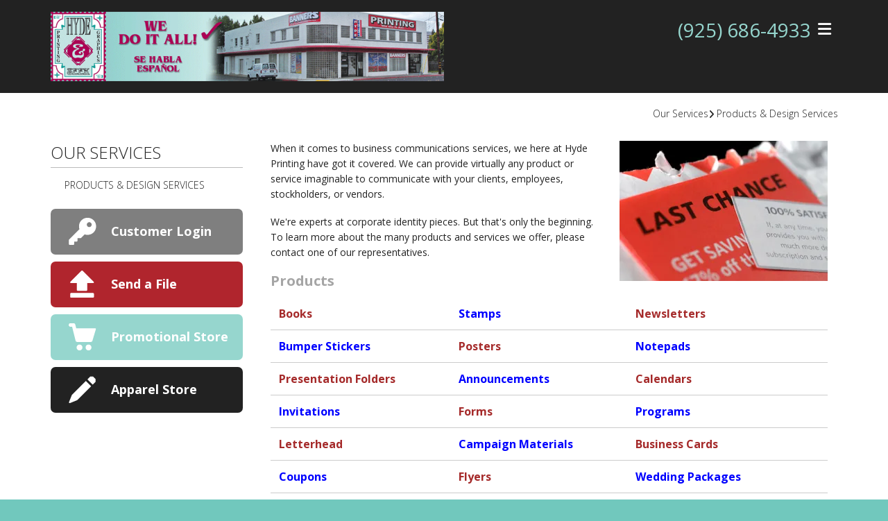

--- FILE ---
content_type: text/html; charset=UTF-8
request_url: https://www.hydeprinting.com/servicecenter/products_services.html
body_size: 8686
content:
<!DOCTYPE html>

<!--[if lt IE 9]><html lang="en" class="no-js lt-ie10 lt-ie9"><![endif]-->
<!--[if IE 9]><html lang="en" class="no-js is-ie9 lt-ie10"><![endif]-->
<!--[if gt IE 9]><!--><html lang="en" class="no-js"><!--<![endif]-->

<head>
  <title>Products &amp; Design Services : Our Services : Hyde Printing &amp; Graphics</title>
    <link rel="shortcut icon" href="https://cdn.firespring.com/images/6c5ac8bf-305e-419c-b6a6-7c7c5170f4cb"/>


<!-- Meta tags -->
<meta charset="utf-8">
<meta name="viewport" content="width=device-width, initial-scale=1.0">




  <meta name="description" content="Here is a list of many of the products and services that we provide to all customers. If you are looking for something that we don&#039;t have listed feel free to give us a call and we will consult you on how to find the proper service">

  <meta property="og:title" content="Products &amp; Design Services : Our Services : Hyde Printing &amp; Graphics">
  <meta property="og:url" content="https://www.hydeprinting.com/servicecenter/products_services.html">
  <meta property="og:type" content="website">
      <meta property="og:description" content="Here is a list of many of the products and services that we provide to all customers. If you are looking for something that we don&#039;t have listed feel free to give us a call and we will consult you on how to find the proper service">
        <meta name="twitter:card" content="summary">
  <meta name="twitter:title" content="Products &amp; Design Services : Our Services : Hyde Printing &amp; Graphics">
      <meta name="twitter:description" content="Here is a list of many of the products and services that we provide to all customers. If you are looking for something that we don&#039;t have listed feel free to give us a call and we will consult you on how to find the proper service">
    
  <link rel="stylesheet" href="//cdn.firespring.com/core/v2/css/stylesheet.1768870183.css">

<!-- CSS -->
      <link rel="stylesheet" href="//cdn.firespring.com/designs/pp_brilliance/css/design-1689.1768870183.css">
  
<!-- SlickSlider Assets -->
  
<!-- jQuery -->
<script nonce="921519bc3b0f66e6b97b3593517f9b454910f08a4168e49061ba8876205dc073" type="text/javascript">
  (function (window) {
    if (window.location !== window.top.location) {
      var handler = function () {
        window.top.location = window.location;
        return false;
      };
      window.onclick = handler;
      window.onkeypress = handler;
    }
  })(this);
</script>
  <script nonce="921519bc3b0f66e6b97b3593517f9b454910f08a4168e49061ba8876205dc073" src="//cdn.firespring.com/core/v2/js/jquery.1768870183.js"></script>

<!-- Clicky Analytics -->
    <script
    nonce="921519bc3b0f66e6b97b3593517f9b454910f08a4168e49061ba8876205dc073"
    type="text/javascript"
  >
    var firespring = { log: function () { return }, goal: function () { return } }
    var firespring_site_id = Number('111332');
    (function () {
      var s = document.createElement('script')
      s.type = 'text/javascript'
      s.async = true
      s.src = 'https://analytics.firespring.com/js';
      (document.getElementsByTagName('head')[0] || document.getElementsByTagName('body')[0]).appendChild(s)
    })()
  </script>
<!-- End Clicky Analytics --><!-- Google External Accounts -->
<script
  async
  nonce="921519bc3b0f66e6b97b3593517f9b454910f08a4168e49061ba8876205dc073"
  src="https://www.googletagmanager.com/gtag/js?id=G-NV9DHWKGC1"
></script>
<script nonce="921519bc3b0f66e6b97b3593517f9b454910f08a4168e49061ba8876205dc073">
  window.dataLayer = window.dataLayer || []

  function gtag () {dataLayer.push(arguments)}

  gtag('js', new Date())
    gtag('config', 'G-NV9DHWKGC1')
  </script>
<!-- End Google External Accounts -->

            
  

</head>

  <body class="internal ">

  
	<a class="hidden-visually skip-to-main" href="#main-content">Skip to main content</a>

      
  <!-- overlay -->
  <div class="search-container">
    <div class="search-close">
      <i class="fa fa-times"></i>
    </div><!-- end .search-close -->
    <div class="content-block search-block">
  <div class="search-form search-form--1d83c4f6cf477d282c01fef66fd21eda" role="search">

  <form class="form--inline form--inline--no-button" novalidate>
    <div class="form-row">
      <div class="form-row__controls">
        <input aria-label="Search our site" type="search" id="search-form__input--1d83c4f6cf477d282c01fef66fd21eda" autocomplete="off">
      </div>
    </div>
  </form>

  <div id="search-form__results--1d83c4f6cf477d282c01fef66fd21eda" class="search-form__results"></div>
    <script nonce="921519bc3b0f66e6b97b3593517f9b454910f08a4168e49061ba8876205dc073" type="text/javascript">
      var ss360Config = window.ss360Config || []
      var config = {
        style: {
          themeColor: '#333333',
          accentColor: "#000000",
          loaderType: 'circle'
        },
        searchBox: {
          selector: "#search-form__input--1d83c4f6cf477d282c01fef66fd21eda"
        },
        tracking: {
          providers: []
        },
        siteId: "www.hydeprinting.com",
        showErrors: false
      }
      if (!window.ss360Config[0]) {
        var stScript = document.createElement('script')
        stScript.type = 'text/javascript'
        stScript.async = true
        stScript.src = 'https://cdn.sitesearch360.com/v13/sitesearch360-v13.min.js'
        var entry = document.getElementsByTagName('script')[0]
        entry.parentNode.insertBefore(stScript, entry)
      }
      ss360Config.push(config)
    </script>
</div>
</div>
  </div> <!-- end .search-container -->


<!-- BEGIN .menu_container -->
<div class="menu-container">


     <div class="search-toggle">
    <i class="fa fa-search"></i>
  </div><!-- end .search-toggle -->

  <div class="content-block utilities-block">
  <div class="collection collection--list" id="content_d2de550885e58b46c440ae60ff7d096c">

    

    <ul class="collection__items">

        
                                      <li class="collection-item collection-item--has-image" id="content_d2de550885e58b46c440ae60ff7d096c_item_9321251">
                                    <div class="collection-item__content clearfix">

                      <div id="content_152b4605a3bd3e02a9b578cbe72aca93_image_item_9321251"  class="collection-item-image image" style="max-width: 42px;">
    <a href="https://www.hydeprinting.com/customer_portal/login.html"     itemprop="url">
    <img
        loading="lazy"
        width="42"
        height="42"
        alt="Customer Login"
        src="https://cdn.firespring.com/images/9e8556bb-8452-4ea2-97b5-ef3443953ae4.png"
        srcset="https://cdn.firespring.com/images/9e8556bb-8452-4ea2-97b5-ef3443953ae4.png 42w"
        itemprop="image"
                    >
    </a>

          </div>
          
                      <div class="collection-item-label"><a href="https://www.hydeprinting.com/customer_portal/login.html"     itemprop="url">Customer Login</a></div>
          
                                  <div class="collection-item-description"><p>Welcome back! Have a seat and reorder in a breeze.</p></div>
          
        </div>
              </li>
                                          <li class="collection-item collection-item--has-image" id="content_d2de550885e58b46c440ae60ff7d096c_item_9321252">
                                    <div class="collection-item__content clearfix">

                      <div id="content_152b4605a3bd3e02a9b578cbe72aca93_image_item_9321252"  class="collection-item-image image" style="max-width: 42px;">
    <a href="https://www.hydeprinting.com/servicecenter/send_file.html"     itemprop="url">
    <img
        loading="lazy"
        width="42"
        height="42"
        alt="Send a File"
        src="https://cdn.firespring.com/images/dda48330-90bd-4672-9ecb-df1ba3e7b119.png"
        srcset="https://cdn.firespring.com/images/dda48330-90bd-4672-9ecb-df1ba3e7b119.png 42w"
        itemprop="image"
                    >
    </a>

          </div>
          
                      <div class="collection-item-label"><a href="https://www.hydeprinting.com/servicecenter/send_file.html"     itemprop="url">Send a File</a></div>
          
                                  <div class="collection-item-description"><p>Have your file sent to us online before you've even had the chance to finish your coffee.</p></div>
          
        </div>
              </li>
                                          <li class="collection-item collection-item--has-image" id="content_d2de550885e58b46c440ae60ff7d096c_item_9321253">
                                    <div class="collection-item__content clearfix">

                      <div id="content_152b4605a3bd3e02a9b578cbe72aca93_image_item_9321253"  class="collection-item-image image" style="max-width: 42px;">
    <a href="http://hydeprinting.espwebsite.com" target="_blank" rel="noopener noreferrer "    itemprop="url">
    <img
        loading="lazy"
        width="42"
        height="42"
        alt="Promotional Store"
        src="https://cdn.firespring.com/images/5b441aa1-4578-4a86-a210-c9a188b6958a.png"
        srcset="https://cdn.firespring.com/images/5b441aa1-4578-4a86-a210-c9a188b6958a.png 42w"
        itemprop="image"
                    >
    </a>

          </div>
          
                      <div class="collection-item-label"><a href="http://hydeprinting.espwebsite.com" target="_blank" rel="noopener noreferrer "    itemprop="url">Promotional Store</a></div>
          
                                  <div class="collection-item-description"><p>We’re proud to offer the best selection of promotional products.</p></div>
          
        </div>
              </li>
                                          <li class="collection-item collection-item--has-image" id="content_d2de550885e58b46c440ae60ff7d096c_item_9321254">
                                    <div class="collection-item__content clearfix">

                      <div id="content_152b4605a3bd3e02a9b578cbe72aca93_image_item_9321254"  class="collection-item-image image" style="max-width: 42px;">
    <a href="http://companycasuals2.com" target="_blank" rel="noopener noreferrer "    itemprop="url">
    <img
        loading="lazy"
        width="42"
        height="42"
        alt="Apparel Store"
        src="https://cdn.firespring.com/images/9a98f431-1c10-4243-af23-55c37c433ad8.png"
        srcset="https://cdn.firespring.com/images/9a98f431-1c10-4243-af23-55c37c433ad8.png 42w"
        itemprop="image"
                    >
    </a>

          </div>
          
                      <div class="collection-item-label"><a href="http://companycasuals2.com" target="_blank" rel="noopener noreferrer "    itemprop="url">Apparel Store</a></div>
          
                                  <div class="collection-item-description"><p>We're proud to offer an extensive range of  fashionable apparel.</p></div>
          
        </div>
              </li>
      
    </ul>

    </div>
</div>


        <!-- BEGIN nav -->
                                                                        <nav class="nav mobile accordian" aria-label="Secondary">

    
    <ul class="nav__list nav-ul-0 nav">
      
    <li class="nav-level-0 nav__list--parent">
      <a href="https://www.hydeprinting.com/products/">Products</a>

      
        <ul class="nav-ul-1">
           
    <li class="nav-level-1">
      <a href="https://www.hydeprinting.com/products/">Apparel</a>

      
    </li>


    <li class="nav-level-1">
      <a href="https://www.hydeprinting.com/products/promotional-items.html">Promotional Items</a>

      
    </li>


    <li class="nav-level-1">
      <a href="https://www.hydeprinting.com/products/printing.html">Printing</a>

      
    </li>


    <li class="nav-level-1">
      <a href="https://www.hydeprinting.com/products/business-cards.html">Business Cards</a>

      
    </li>


    <li class="nav-level-1">
      <a href="https://www.hydeprinting.com/products/digital-printing.html">Digital Printing</a>

      
    </li>


    <li class="nav-level-1">
      <a href="https://www.hydeprinting.com/products/banners.html">Signs &amp; Banners</a>

      
    </li>


    <li class="nav-level-1">
      <a href="https://www.hydeprinting.com/products/drinkware.html">Drinkware</a>

      
    </li>


    <li class="nav-level-1">
      <a href="https://www.hydeprinting.com/products/mailings.html">Mailings</a>

      
    </li>


    <li class="nav-level-1">
      <a href="https://www.hydeprinting.com/products/bumper-stickers-more.html">Bumper Stickers &amp; More</a>

      
    </li>


    <li class="nav-level-1">
      <a href="https://www.hydeprinting.com/products/brochures.html">Brochures</a>

      
    </li>


    <li class="nav-level-1">
      <a href="https://www.hydeprinting.com/products/envelopes.html">Envelopes</a>

      
    </li>


    <li class="nav-level-1">
      <a href="https://www.hydeprinting.com/products/flyers.html">Flyers</a>

      
    </li>

        </ul>
      
    </li>


    <li class="nav-level-0">
      <a href="https://www.hydeprinting.com/online-ordering.html">Online Ordering</a>

      
    </li>


    <li class="nav-level-0 nav__list--parent nav__list--here">
      <a href="https://www.hydeprinting.com/servicecenter/">Our Services</a>

      
        <ul class="nav-ul-1">
           
    <li class="nav-level-1 nav__list--here">
      <a href="https://www.hydeprinting.com/servicecenter/products_services.html">Products &amp; Design Services</a>

      
    </li>

        </ul>
      
    </li>


    <li class="nav-level-0 nav__list--parent">
      <a href="https://www.hydeprinting.com/companyinfo/">About Us</a>

      
        <ul class="nav-ul-1">
           
    <li class="nav-level-1">
      <a href="https://www.hydeprinting.com/companyinfo/">Introduction</a>

      
    </li>


    <li class="nav-level-1">
      <a href="https://www.hydeprinting.com/companyinfo/employees.html">Our Staff</a>

      
    </li>


    <li class="nav-level-1">
      <a href="https://www.hydeprinting.com/companyinfo/culture.html">Company Culture</a>

      
    </li>


    <li class="nav-level-1">
      <a href="https://www.hydeprinting.com/companyinfo/locations.html">Locations &amp; Hours</a>

      
    </li>


    <li class="nav-level-1">
      <a href="https://www.hydeprinting.com/companyinfo/testimonial.html">Testimonials</a>

      
    </li>

        </ul>
      
    </li>


    <li class="nav-level-0 nav__list--parent">
      <a href="https://www.hydeprinting.com/contact-us/">Contact Us</a>

      
        <ul class="nav-ul-1">
           
    <li class="nav-level-1">
      <a href="https://www.hydeprinting.com/contact-us/">Contact Us</a>

      
    </li>


    <li class="nav-level-1">
      <a href="https://www.hydeprinting.com/contact-us/howwasyourexperience.html">How Was Your Experience?</a>

      
    </li>

        </ul>
      
    </li>

    </ul>

    
  </nav>


                              <!-- END nav -->
            

          </div>
          <!-- END .menu-container -->


          <!-- BEGIN .site-container -->
          <div class="site-container">

            <!-- BEGIN header -->
            <header>
              <!-- BEGIN .wrap -->
              <div class="wrap">

                <!-- BEGIN nav-logo -->
                                  <div class="nav-logo">
                    <a href="https://www.hydeprinting.com/"><img alt="Hyde Printing &amp; Graphics" title="logo" src="https://cdn.firespring.com/images/9365524a-c80d-4b22-8880-a28a586d6d4f.png"></a>
                  </div>
                                <!-- END nav-logo -->

                <!-- BEGIN .header-row-container -->
                <div class="header-row-container">
                  <!-- BEGIN .top-container -->
                  <div class="top-container">

                                          <div class="content-block phone-block">
  <div id="content_8579e4135a62be67d11d479283cad888" class="locations-hours locations-hours--standard">
          <div class="location location--1" id="content_8579e4135a62be67d11d479283cad888_location_2055" itemscope itemtype="https://schema.org/Organization">
        
        
                  <div class="location__info grid">
                                                                                                              <div class="location__address grid-col grid-col--sm-4 grid-col--xs-6" itemprop="address" itemscope="" itemtype="https://schema.org/PostalAddress">
                                  <div class="location-address location-address--1" itemprop="streetAddress">
                    2748 Willow Pass Road
                  </div>
                                  <div class="location-address location-address--2" itemprop="streetAddress">
                    Concord, CA 94519
                  </div>
                              </div>
                                                                                                              <div class="location__phone grid-col grid-col--sm-4 grid-col--xs-6">
                                        <div class="location-phone location-phone--1">
                                                            <span class="label">Phone:</span>
                                                                                        <span class="value" itemprop="telephone" content="9256864933"><a
                                            href="tel:9256864933">(925) 686-4933</a></span>
                                                    </div>
                                        <div class="location-phone location-phone--2">
                                                            <span class="label">Fax:</span>
                                                                                        <span class="value" itemprop="telephone" content="9256869955"><a
                                            href="tel:9256869955">(925) 686-9955</a></span>
                                                    </div>
                              </div>
                                                                                <div class="location__links grid-col grid-col--sm-4">
                                  <div class="location-links-email">
                                                                <span class="value"><a href="https://www.hydeprinting.com/contact-us/contact.html">Email: info@hydeprinting.com</a></span>
                                      </div>
                
                                  <div class="location-links-social">
                                          <div class="location-links-social__facebook">
                        <a href="http://facebook.com/hydeprintingconcord"
                           target="_blank"
                           rel="noopener noreferrer"
                           aria-label="Facebook:">
                          <span class="fa-stack">
                            <i class="fa fa-circle fa-stack-2x"></i>
                            <i class="fa fa-facebook fa-stack-1x fa-inverse"></i>
                          </span>
                        </a>
                      </div>
                                                                              </div>
                              </div>
                      </div>
              </div>
      </div>
</div>
                    
                    <!-- BEGIN .menu-toggle -->
                    <div class="menu-toggle">
                      <i class="fa fa-bars"></i>
                    </div>
                    <!-- END .menu-toggle -->
                  </div>
                  <!-- END .top-container -->


                  

                  <div class="nav-container">
                    <!-- BEGIN nav -->
                                                                                                                                    <nav class="nav dropdown" aria-label="Secondary">

    
    <ul class="nav__list nav-ul-0 nav">
      
    <li class="nav-level-0 nav__list--parent">
      <a href="https://www.hydeprinting.com/products/">Products</a>

      
        <ul class="nav-ul-1">
           
    <li class="nav-level-1">
      <a href="https://www.hydeprinting.com/products/">Apparel</a>

      
    </li>


    <li class="nav-level-1">
      <a href="https://www.hydeprinting.com/products/promotional-items.html">Promotional Items</a>

      
    </li>


    <li class="nav-level-1">
      <a href="https://www.hydeprinting.com/products/printing.html">Printing</a>

      
    </li>


    <li class="nav-level-1">
      <a href="https://www.hydeprinting.com/products/business-cards.html">Business Cards</a>

      
    </li>


    <li class="nav-level-1">
      <a href="https://www.hydeprinting.com/products/digital-printing.html">Digital Printing</a>

      
    </li>


    <li class="nav-level-1">
      <a href="https://www.hydeprinting.com/products/banners.html">Signs &amp; Banners</a>

      
    </li>


    <li class="nav-level-1">
      <a href="https://www.hydeprinting.com/products/drinkware.html">Drinkware</a>

      
    </li>


    <li class="nav-level-1">
      <a href="https://www.hydeprinting.com/products/mailings.html">Mailings</a>

      
    </li>


    <li class="nav-level-1">
      <a href="https://www.hydeprinting.com/products/bumper-stickers-more.html">Bumper Stickers &amp; More</a>

      
    </li>


    <li class="nav-level-1">
      <a href="https://www.hydeprinting.com/products/brochures.html">Brochures</a>

      
    </li>


    <li class="nav-level-1">
      <a href="https://www.hydeprinting.com/products/envelopes.html">Envelopes</a>

      
    </li>


    <li class="nav-level-1">
      <a href="https://www.hydeprinting.com/products/flyers.html">Flyers</a>

      
    </li>

        </ul>
      
    </li>


    <li class="nav-level-0">
      <a href="https://www.hydeprinting.com/online-ordering.html">Online Ordering</a>

      
    </li>


    <li class="nav-level-0 nav__list--parent nav__list--here">
      <a href="https://www.hydeprinting.com/servicecenter/">Our Services</a>

      
        <ul class="nav-ul-1">
           
    <li class="nav-level-1 nav__list--here">
      <a href="https://www.hydeprinting.com/servicecenter/products_services.html">Products &amp; Design Services</a>

      
    </li>

        </ul>
      
    </li>


    <li class="nav-level-0 nav__list--parent">
      <a href="https://www.hydeprinting.com/companyinfo/">About Us</a>

      
        <ul class="nav-ul-1">
           
    <li class="nav-level-1">
      <a href="https://www.hydeprinting.com/companyinfo/">Introduction</a>

      
    </li>


    <li class="nav-level-1">
      <a href="https://www.hydeprinting.com/companyinfo/employees.html">Our Staff</a>

      
    </li>


    <li class="nav-level-1">
      <a href="https://www.hydeprinting.com/companyinfo/culture.html">Company Culture</a>

      
    </li>


    <li class="nav-level-1">
      <a href="https://www.hydeprinting.com/companyinfo/locations.html">Locations &amp; Hours</a>

      
    </li>


    <li class="nav-level-1">
      <a href="https://www.hydeprinting.com/companyinfo/testimonial.html">Testimonials</a>

      
    </li>

        </ul>
      
    </li>


    <li class="nav-level-0 nav__list--parent">
      <a href="https://www.hydeprinting.com/contact-us/">Contact Us</a>

      
        <ul class="nav-ul-1">
           
    <li class="nav-level-1">
      <a href="https://www.hydeprinting.com/contact-us/">Contact Us</a>

      
    </li>


    <li class="nav-level-1">
      <a href="https://www.hydeprinting.com/contact-us/howwasyourexperience.html">How Was Your Experience?</a>

      
    </li>

        </ul>
      
    </li>

    </ul>

    
  </nav>


                                                      <!-- END nav -->

                                                      <div class="search-toggle">
                              <i class="fa fa-search"></i>
                            </div><!-- end .search-toggle -->
                          

                        </div>
                        <!-- END .nav-container -->

                      </div>
                      <!-- END .header-row-container -->

                    </div>
                    <!-- END .wrap -->
                  </header>
  <!-- END header -->
  
  

  <main>
    <!-- BEGIN .wrap -->
    <div class="wrap">


      <!-- BEGIN .breadcrumbs-container -->
      <div class="breadcrumbs-container">
        <div class="nav nav--breadcrumbs" role="navigation" aria-labelledby="Breadcrumbs">
          <ul class="nav__list">
                          <li ><a href="https://www.hydeprinting.com/servicecenter/">Our Services</a></li>
                          <li class="nav--breadcrumbs__here"><a href="https://www.hydeprinting.com/servicecenter/products_services.html">Products &amp; Design Services</a></li>
                      </ul>
        </div>

      </div>
      <!-- END .breadcrumbs-container -->


      <!-- BEGIN .primary-container -->
      <div class="primary-container">


                  <!-- BEGIN .sidebar-container-overlay -->
          <div class="sidebar-container-overlay"></div>
          <!-- END .sidebar-container-overlay -->
          <!-- BEGIN .sidebar-container -->
          <div class="sidebar-container">
            <!-- BEGIN .subnav-toggle -->
            <div class="subnav-toggle">
              <i class="fa fa-angle-double-right"></i>
            </div>
            <!-- END .subnav-toggle -->
            <!-- BEGIN .sidebar-contents -->
            <div class="sidebar-contents">
            <!-- BEGIN .section-container -->
            <div class="section-container">
              <h3>Our Services</h3>
            </div>
            <!-- END .section-container -->
            <!-- start subnav -->
                                                                                            <nav class="nav nav subnav accordian" aria-label="Secondary">

    
    <ul class="nav__list nav-ul-0 nav">
      
    <li class="nav-level-0 nav__list--here">
      <a href="https://www.hydeprinting.com/servicecenter/products_services.html">Products &amp; Design Services</a>

      
    </li>

    </ul>

    
  </nav>


                                      <!-- end subnav -->

                                        <div class="content-block utilities-block">
  <div class="collection collection--list" id="content_d2de550885e58b46c440ae60ff7d096c">

    

    <ul class="collection__items">

        
                                      <li class="collection-item collection-item--has-image" id="content_d2de550885e58b46c440ae60ff7d096c_item_9321251">
                                    <div class="collection-item__content clearfix">

                      <div id="content_152b4605a3bd3e02a9b578cbe72aca93_image_item_9321251"  class="collection-item-image image" style="max-width: 42px;">
    <a href="https://www.hydeprinting.com/customer_portal/login.html"     itemprop="url">
    <img
        loading="lazy"
        width="42"
        height="42"
        alt="Customer Login"
        src="https://cdn.firespring.com/images/9e8556bb-8452-4ea2-97b5-ef3443953ae4.png"
        srcset="https://cdn.firespring.com/images/9e8556bb-8452-4ea2-97b5-ef3443953ae4.png 42w"
        itemprop="image"
                    >
    </a>

          </div>
          
                      <div class="collection-item-label"><a href="https://www.hydeprinting.com/customer_portal/login.html"     itemprop="url">Customer Login</a></div>
          
                                  <div class="collection-item-description"><p>Welcome back! Have a seat and reorder in a breeze.</p></div>
          
        </div>
              </li>
                                          <li class="collection-item collection-item--has-image" id="content_d2de550885e58b46c440ae60ff7d096c_item_9321252">
                                    <div class="collection-item__content clearfix">

                      <div id="content_152b4605a3bd3e02a9b578cbe72aca93_image_item_9321252"  class="collection-item-image image" style="max-width: 42px;">
    <a href="https://www.hydeprinting.com/servicecenter/send_file.html"     itemprop="url">
    <img
        loading="lazy"
        width="42"
        height="42"
        alt="Send a File"
        src="https://cdn.firespring.com/images/dda48330-90bd-4672-9ecb-df1ba3e7b119.png"
        srcset="https://cdn.firespring.com/images/dda48330-90bd-4672-9ecb-df1ba3e7b119.png 42w"
        itemprop="image"
                    >
    </a>

          </div>
          
                      <div class="collection-item-label"><a href="https://www.hydeprinting.com/servicecenter/send_file.html"     itemprop="url">Send a File</a></div>
          
                                  <div class="collection-item-description"><p>Have your file sent to us online before you've even had the chance to finish your coffee.</p></div>
          
        </div>
              </li>
                                          <li class="collection-item collection-item--has-image" id="content_d2de550885e58b46c440ae60ff7d096c_item_9321253">
                                    <div class="collection-item__content clearfix">

                      <div id="content_152b4605a3bd3e02a9b578cbe72aca93_image_item_9321253"  class="collection-item-image image" style="max-width: 42px;">
    <a href="http://hydeprinting.espwebsite.com" target="_blank" rel="noopener noreferrer "    itemprop="url">
    <img
        loading="lazy"
        width="42"
        height="42"
        alt="Promotional Store"
        src="https://cdn.firespring.com/images/5b441aa1-4578-4a86-a210-c9a188b6958a.png"
        srcset="https://cdn.firespring.com/images/5b441aa1-4578-4a86-a210-c9a188b6958a.png 42w"
        itemprop="image"
                    >
    </a>

          </div>
          
                      <div class="collection-item-label"><a href="http://hydeprinting.espwebsite.com" target="_blank" rel="noopener noreferrer "    itemprop="url">Promotional Store</a></div>
          
                                  <div class="collection-item-description"><p>We’re proud to offer the best selection of promotional products.</p></div>
          
        </div>
              </li>
                                          <li class="collection-item collection-item--has-image" id="content_d2de550885e58b46c440ae60ff7d096c_item_9321254">
                                    <div class="collection-item__content clearfix">

                      <div id="content_152b4605a3bd3e02a9b578cbe72aca93_image_item_9321254"  class="collection-item-image image" style="max-width: 42px;">
    <a href="http://companycasuals2.com" target="_blank" rel="noopener noreferrer "    itemprop="url">
    <img
        loading="lazy"
        width="42"
        height="42"
        alt="Apparel Store"
        src="https://cdn.firespring.com/images/9a98f431-1c10-4243-af23-55c37c433ad8.png"
        srcset="https://cdn.firespring.com/images/9a98f431-1c10-4243-af23-55c37c433ad8.png 42w"
        itemprop="image"
                    >
    </a>

          </div>
          
                      <div class="collection-item-label"><a href="http://companycasuals2.com" target="_blank" rel="noopener noreferrer "    itemprop="url">Apparel Store</a></div>
          
                                  <div class="collection-item-description"><p>We're proud to offer an extensive range of  fashionable apparel.</p></div>
          
        </div>
              </li>
      
    </ul>

    </div>
</div>
                  
                  
                  <div class="clearfix"></div>
                  </div>
                  <!-- END .sidebar-contents -->
                </div>
                <!-- END .sidebar-container -->
              

              <!-- BEGIN .primary-content -->
              <div id="main-content" class="primary-content" data-search-indexed="true">

                
                                      <div id="content_fc7cadaf1a15597a8b601617a203e68c"  class="image sb-float-right" style="max-width: 300px;">
    
    <img
        loading="lazy"
        width="300"
        height="202"
        alt="Products &amp; Services"
        src="https://cdn.firespring.com/images/c59ede5e-71fc-4844-b42c-fffe6f6a4ea3.jpg"
        srcset="https://cdn.firespring.com/images/c59ede5e-71fc-4844-b42c-fffe6f6a4ea3.jpg 300w"
        itemprop="image"
                    >
    

          </div>
<p>When it comes to business communications services, we here at Hyde Printing have got it covered. We can provide virtually any product or service imaginable to communicate with your clients, employees, stockholders, or vendors.</p>

<p>We're experts at corporate identity pieces. But that's only the beginning. To learn more about the many products and services we offer, please contact one of our representatives.</p><h4><b>Products</b></h4><div class="data-table">
  <table class="table--responsive js-table--responsive">
    <tbody ><tr><td><b><font color="a52a2a">Books</font></b></td><td><b><font color="0000FF">Stamps</font></b></td><td><b><font color="a52a2a">Newsletters</font></b></td></tr><tr><td><b><font color="0000FF">Bumper Stickers</font></b></td><td><b><font color="a52a2a">Posters</font></b></td><td><b><font color="0000FF">Notepads</font></b></td></tr><tr><td><b><font color="a52a2a">Presentation Folders</font></b></td><td><b><font color="0000FF">Announcements</font></b></td><td><b><font color="a52a2a">Calendars</font></b></td></tr><tr><td><b><font color="0000FF">Invitations</font></b></td><td><b><font color="a52a2a">Forms</font></b></td><td><b><font color="0000FF">Programs</font></b></td></tr><tr><td><b><font color="a52a2a">Letterhead</font></b></td><td><b><font color="0000FF">Campaign Materials</font></b></td><td><b><font color="a52a2a">Business Cards</font></b></td></tr><tr><td><b><font color="0000FF">Coupons</font></b></td><td><b><font color="a52a2a">Flyers</font></b></td><td><b><font color="0000FF">Wedding Packages</font></b></td></tr><tr><td><b><font color="a52a2a">Architectural Signs</font></b></td><td><b><font color="0000FF">Full Color Banners</font></b></td><td><b><font color="a52a2a">Car Graphics & Decals</font></b></td></tr><tr><td><b><font color="0000FF">Lettering & Graphics</font></b></td><td><b><font color="a52a2a">Illuminated Signs</font></b></td><td><b><font color="0000FF">Point of Purchase Signs</font></b></td></tr><tr><td><b><font color="a52a2a">Site Signs</font></b></td><td><b><font color="0000FF">Vehicle / Fleet</font></b></td><td><b><font color="a52a2a">Full Color Graphics</font></b></td></tr></tbody>  </table>
</div>
<h4><b>Services</b></h4><div class="data-table">
  <table class="table--responsive js-table--responsive">
    <tbody ><tr><td><b><font color="009966">Embossing</font></b></td><td><b><font color="FF3399">Foil Stamping</font></b></td><td><b><font color="009966">Numbering</font></b></td><td><b><font color="FF3399">Perforating</font></b></td><td><b><font color="009966">Scoring</font></b></td></tr><tr><td><b><font color="FF3399">Folding</font></b></td><td><b><font color="009966">Tabbing</font></b></td><td><b><font color="FF3399">Hole Drilling</font></b></td><td><b><font color="009966">Die Cutting</font></b></td><td><b><font color="FF3399">Collating</font></b></td></tr><tr><td><b><font color="009966">Black & White Copying</font></b></td><td><b><font color="FF3399">Digital Color Printing</font></b></td><td><b><font color="009966">Black&White Color Printing</font></b></td><td><b><font color="FF3399">Design & Typesetting</font></b></td><td><b><font color="009966">Binding</font></b></td></tr><tr><td><b><font color="FF3399">Direct Mail</font></b></td><td><b><font color="009966">Signage</font></b></td><td><b><font color="FF3399">Laminating</font></b></td><td><b><font color="009966">Pick-up & Delivery</font></b></td><td><b><font color="FF3399">Cutting</font></b></td></tr></tbody>  </table>
</div>

                                <!-- END .primary-content -->
                
              </div>
              <!-- END .primary-content -->

            </div>
            <!-- END .primary-container -->
          </div>
          <!-- END .wrap -->
        </main><!-- end main -->


        
     
      <!-- BEGIN .social-container -->
<div class="social-container">
  <!-- BEGIN .wrap -->
  <div class="wrap">
   <div class="content-block social-media-block">
  <div class="collection collection--list" id="content_ffc9bc3f862750bd665205ec67ad9ba0">

    

    <ul class="collection__items">

        
                                      <li class="collection-item collection-item--has-image" id="content_ffc9bc3f862750bd665205ec67ad9ba0_item_9321246">
                                    <div class="collection-item__content clearfix">

                      <div id="content_152b4605a3bd3e02a9b578cbe72aca93_image_item_9321246"  class="collection-item-image image" style="max-width: 31px;">
    <a href="https://www.facebook.com/hydeprintingconcord/" target="_blank" rel="noopener noreferrer "    itemprop="url">
    <img
        loading="lazy"
        width="31"
        height="30"
        alt="Facebook"
        src="https://cdn.firespring.com/images/ab33b609-82b6-4af3-a718-080baddfe6ef.png"
        srcset="https://cdn.firespring.com/images/ab33b609-82b6-4af3-a718-080baddfe6ef.png 31w"
        itemprop="image"
                    >
    </a>

          </div>
          
                      <div class="collection-item-label"><a href="https://www.facebook.com/hydeprintingconcord/" target="_blank" rel="noopener noreferrer "    itemprop="url">Facebook</a></div>
          
          
        </div>
              </li>
                                          <li class="collection-item collection-item--has-image" id="content_ffc9bc3f862750bd665205ec67ad9ba0_item_9321247">
                                    <div class="collection-item__content clearfix">

                      <div id="content_152b4605a3bd3e02a9b578cbe72aca93_image_item_9321247"  class="collection-item-image image" style="max-width: 31px;">
    <a href="https://www.linkedin.com/organization-guest/company/hyde-printing-&amp;-graphics?challengeId=AQHs2B_mKxQnJQAAAXORwVz8fy7vJkRuYWJBsGhrIIY7oA2nQEQ0TMga4I5yV6Q7peRRRRv_-swCSgU_YIiMuKmIy3XENmDelQ&amp;submissionId=c903efa9-ccb2-2516-d250-e9720fc5452e" target="_blank" rel="noopener noreferrer "    itemprop="url">
    <img
        loading="lazy"
        width="31"
        height="30"
        alt="LinkedIn"
        src="https://cdn.firespring.com/images/991d4d4c-2f16-4286-afa8-be74eb84ea17.png"
        srcset="https://cdn.firespring.com/images/991d4d4c-2f16-4286-afa8-be74eb84ea17.png 31w"
        itemprop="image"
                    >
    </a>

          </div>
          
                      <div class="collection-item-label"><a href="https://www.linkedin.com/organization-guest/company/hyde-printing-&amp;-graphics?challengeId=AQHs2B_mKxQnJQAAAXORwVz8fy7vJkRuYWJBsGhrIIY7oA2nQEQ0TMga4I5yV6Q7peRRRRv_-swCSgU_YIiMuKmIy3XENmDelQ&amp;submissionId=c903efa9-ccb2-2516-d250-e9720fc5452e" target="_blank" rel="noopener noreferrer "    itemprop="url">LinkedIn</a></div>
          
          
        </div>
              </li>
                                          <li class="collection-item collection-item--has-image" id="content_ffc9bc3f862750bd665205ec67ad9ba0_item_9321250">
                                    <div class="collection-item__content clearfix">

                      <div id="content_152b4605a3bd3e02a9b578cbe72aca93_image_item_9321250"  class="collection-item-image image" style="max-width: 31px;">
    <a href="https://www.youtube.com/watch?v=Q8m3_BuPPfg&amp;feature=youtu.be" target="_blank" rel="noopener noreferrer "    itemprop="url">
    <img
        loading="lazy"
        width="31"
        height="30"
        alt="YouTube"
        src="https://cdn.firespring.com/images/af93a846-220e-45a0-b074-832994a92556.png"
        srcset="https://cdn.firespring.com/images/af93a846-220e-45a0-b074-832994a92556.png 31w"
        itemprop="image"
                    >
    </a>

          </div>
          
                      <div class="collection-item-label"><a href="https://www.youtube.com/watch?v=Q8m3_BuPPfg&amp;feature=youtu.be" target="_blank" rel="noopener noreferrer "    itemprop="url">YouTube</a></div>
          
          
        </div>
              </li>
                                          <li class="collection-item collection-item--has-image" id="content_ffc9bc3f862750bd665205ec67ad9ba0_item_12449683">
                                    <div class="collection-item__content clearfix">

                      <div id="content_152b4605a3bd3e02a9b578cbe72aca93_image_item_12449683"  class="collection-item-image image" style="max-width: 30px;">
    <a href="https://www.yelp.com/biz/hyde-printing-and-graphics-concord"     itemprop="url">
    <img
        loading="lazy"
        width="30"
        height="30"
        alt="Yelp"
        src="https://cdn.firespring.com/images/c2064afc-cf33-4752-a7cd-4a19dc588937.png"
        srcset="https://cdn.firespring.com/images/c2064afc-cf33-4752-a7cd-4a19dc588937.png 30w"
        itemprop="image"
                    >
    </a>

          </div>
          
                      <div class="collection-item-label"><a href="https://www.yelp.com/biz/hyde-printing-and-graphics-concord"     itemprop="url">Yelp</a></div>
          
          
        </div>
              </li>
      
    </ul>

    </div>
</div>
 </div>
 <!-- END .wrap -->
</div>
<!-- END .social-container -->

<!-- BEGIN footer -->
<footer>
  <!-- BEGIN .wrap -->
  <div class="wrap">

    <!-- BEGIN .col -->
    <div class="col locations-container">  
      <div class="locations-hours locations-hours--variable">

  <div class="location location--1" itemscope itemtype="https://schema.org/Organization">

              
    <div class="location__info">

              
          <div class="location__address" itemprop="address" itemscope itemtype="https://schema.org/PostalAddress">

                          
                <div class="location-address location-address--1" itemprop="streetAddress">
                  2748 Willow Pass Road
                </div>

                                        
                <div class="location-address location-address--2" itemprop="streetAddress">
                  Concord, CA 94519
                </div>

                          
          </div>

              
              
          <div class="location__phone">

                          
                <div class="location-phone location-phone--1">
                                      <span class="label">Phone:</span>
                                    <span class="value" itemprop="telephone" content="9256864933"><a
                        href="tel:9256864933">(925) 686-4933</a></span>
                </div>

                                        
                <div class="location-phone location-phone--2">
                                      <span class="label">Fax:</span>
                                    <span class="value" itemprop="telephone" content="9256869955"><a
                        href="tel:9256869955">(925) 686-9955</a></span>
                </div>

                          
          </div>

              
              
          <div class="location__links">
            <div class="location-links-email">
                                              <span class="value"><a href="https://www.hydeprinting.com/contact-us/contact.html">Email: info@hydeprinting.com</a></span>
                          </div>
          </div>

              
                    
    </div>
  </div>


</div>      <!-- BEGIN .pp-tc-container -->
      <div class="pp-tc-container">
                </div>
      <!-- END .pp-tc-container -->
            <div class="content-block sitemap-block">
  <div class="collection collection--list" id="content_8dad1b5327a74d054460aea43240c89b">

    

    <ul class="collection__items">

        
                        <li class="collection-item" id="content_8dad1b5327a74d054460aea43240c89b_item_9321245">
                                    <div class="collection-item__content">

          
                      <div class="collection-item-label"><a href="https://www.hydeprinting.com/search.html"     itemprop="url">Site Map</a></div>
          
          
        </div>
              </li>
      
    </ul>

    </div>
</div>
      
      <!-- BEGIN .copyright-container -->
      <div class="copyright-container">
        <p>   &copy; 2026 Hyde Printing &amp; Graphics </p>
      </div>
      <!-- END .copyright-container -->
    </div>
    <!-- END .col -->
    <!-- BEGIN .col -->
    <div class="col">
            <div class="content-block footer-links-block">
  <h4>Explore</h4>

        <div class="collection collection--list" id="content_a103b37e46b24a4911fac7f62f8d87f8">

    

    <ul class="collection__items">

        
                        <li class="collection-item" id="content_a103b37e46b24a4911fac7f62f8d87f8_item_12449660">
                                    <div class="collection-item__content">

          
                      <div class="collection-item-label"><a href="https://www.hydeprinting.com/products/promotional-items.html"     itemprop="url">Products Page</a></div>
          
          
        </div>
              </li>
      
    </ul>

    </div>
</div>
        </div>
    <!-- END .col -->
    <!-- BEGIN .col -->
    <div class="col">
      </div>
  <!-- END .col -->
  <!-- BEGIN .col -->
  <div class="col emma-container">
    </div>
  <!-- END .col -->

</div>
<!-- END .wrap -->
</footer>
<!-- END footer -->

</div>
<!-- END .site-container -->

<div class="content-block powered-by-block">
  <p><a href="http://printerpresence.com/poweredby" target="_blank" rel="noreferrer noopener">Powered by PrinterPresence</a></p>
</div>
  
  

  



  <script nonce="921519bc3b0f66e6b97b3593517f9b454910f08a4168e49061ba8876205dc073" src="//cdn.firespring.com/core/v2/js/footer_scripts.1768870183.js"></script>

<script nonce="921519bc3b0f66e6b97b3593517f9b454910f08a4168e49061ba8876205dc073">
  (function(h,o,u,n,d) {
    h=h[d]=h[d]||{q:[],onReady:function(c){h.q.push(c)}}
    d=o.createElement(u);d.async=1;d.src=n
    n=o.getElementsByTagName(u)[0];n.parentNode.insertBefore(d,n)
  })(window,document,'script','https://www.datadoghq-browser-agent.com/us1/v6/datadog-rum.js','DD_RUM')

  // regex patterns to identify known bot instances:
  let botPattern = "(googlebot\/|bot|Googlebot-Mobile|Googlebot-Image|Google favicon|Mediapartners-Google|bingbot|slurp|java|wget|curl|Commons-HttpClient|Python-urllib|libwww|httpunit|nutch|phpcrawl|msnbot|jyxobot|FAST-WebCrawler|FAST Enterprise Crawler|biglotron|teoma|convera|seekbot|gigablast|exabot|ngbot|ia_archiver|GingerCrawler|webmon |httrack|webcrawler|grub.org|UsineNouvelleCrawler|antibot|netresearchserver|speedy|fluffy|bibnum.bnf|findlink|msrbot|panscient|yacybot|AISearchBot|IOI|ips-agent|tagoobot|MJ12bot|dotbot|woriobot|yanga|buzzbot|mlbot|yandexbot|purebot|Linguee Bot|Voyager|CyberPatrol|voilabot|baiduspider|citeseerxbot|spbot|twengabot|postrank|turnitinbot|scribdbot|page2rss|sitebot|linkdex|Adidxbot|blekkobot|ezooms|dotbot|Mail.RU_Bot|discobot|heritrix|findthatfile|europarchive.org|NerdByNature.Bot|sistrix crawler|ahrefsbot|Aboundex|domaincrawler|wbsearchbot|summify|ccbot|edisterbot|seznambot|ec2linkfinder|gslfbot|aihitbot|intelium_bot|facebookexternalhit|yeti|RetrevoPageAnalyzer|lb-spider|sogou|lssbot|careerbot|wotbox|wocbot|ichiro|DuckDuckBot|lssrocketcrawler|drupact|webcompanycrawler|acoonbot|openindexspider|gnam gnam spider|web-archive-net.com.bot|backlinkcrawler|coccoc|integromedb|content crawler spider|toplistbot|seokicks-robot|it2media-domain-crawler|ip-web-crawler.com|siteexplorer.info|elisabot|proximic|changedetection|blexbot|arabot|WeSEE:Search|niki-bot|CrystalSemanticsBot|rogerbot|360Spider|psbot|InterfaxScanBot|Lipperhey SEO Service|CC Metadata Scaper|g00g1e.net|GrapeshotCrawler|urlappendbot|brainobot|fr-crawler|binlar|SimpleCrawler|Livelapbot|Twitterbot|cXensebot|smtbot|bnf.fr_bot|A6-Indexer|ADmantX|Facebot|Twitterbot|OrangeBot|memorybot|AdvBot|MegaIndex|SemanticScholarBot|ltx71|nerdybot|xovibot|BUbiNG|Qwantify|archive.org_bot|Applebot|TweetmemeBot|crawler4j|findxbot|SemrushBot|yoozBot|lipperhey|y!j-asr|Domain Re-Animator Bot|AddThis)";

  let regex = new RegExp(botPattern, 'i');

  // define var conditionalSampleRate as 0 if the userAgent matches a pattern in botPatterns
  // otherwise, define conditionalSampleRate as 100
  let conditionalSampleRate = regex.test(navigator.userAgent) ? 0 : 10;
  window.DD_RUM.onReady(function() {
    window.DD_RUM.init({
      applicationId: 'a1c5469d-ab6f-4740-b889-5955b6c24e72',
      clientToken: 'pub9ae25d27d775da672cae8a79ec522337',
      site: 'datadoghq.com',
      service: 'fdp',
      env: 'production',
      sessionSampleRate: conditionalSampleRate,
      sessionReplaySampleRate: 0,
      defaultPrivacyLevel: 'mask',
      trackUserInteractions: true,
      trackResources: true,
      trackLongTasks: 1,
      traceContextInjection: 'sampled'
    });
  });
</script>

  <script nonce="921519bc3b0f66e6b97b3593517f9b454910f08a4168e49061ba8876205dc073" src="https://cdn.firespring.com/core/v2/js/fireSlider/velocity.min.js"></script>
  <script nonce="921519bc3b0f66e6b97b3593517f9b454910f08a4168e49061ba8876205dc073" src="https://cdn.firespring.com/core/v2/js/fireSlider/jquery.fireSlider.velocity.js"></script>
        <script type="application/javascript" nonce="921519bc3b0f66e6b97b3593517f9b454910f08a4168e49061ba8876205dc073">
      $(document).ready(() => {
        var noneEffect = function(element, options) {
          element.velocity({translateX: [(options.nextPos + '%'), (options.currPos + '%')]}, {duration: 0, queue: options.effect, easing: [0]});
        }
        fireSlider.prototype.Effects.register('none', noneEffect);
      })
    </script>
  

  <noscript><p><img
        alt="Firespring Analytics"
        width="1"
        height="1"
        src="https://analytics.firespring.com//111332.gif"
      /></p></noscript>
            <script nonce="921519bc3b0f66e6b97b3593517f9b454910f08a4168e49061ba8876205dc073" src="//cdn.firespring.com/designs/pp_brilliance/js/8247b22743a1ed8d863be45f83512742ead5361f.1768870183.js" type="text/javascript"></script>
        </body>


</html>